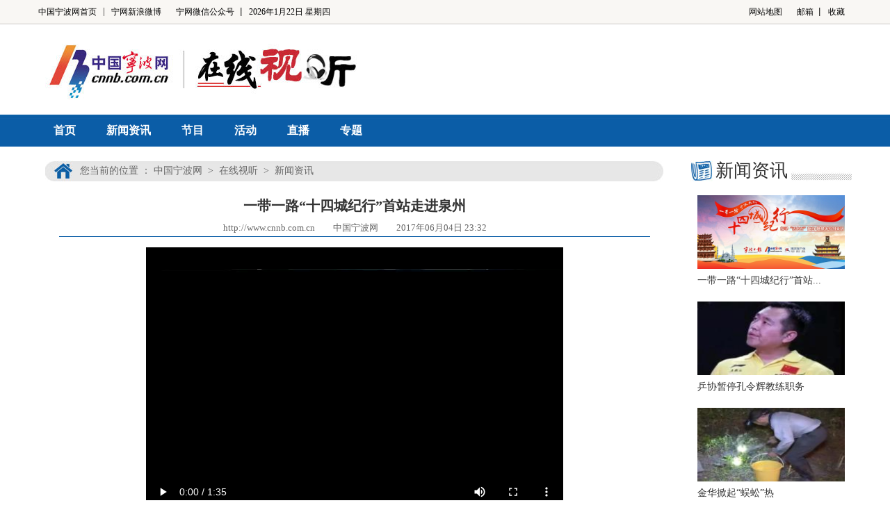

--- FILE ---
content_type: text/css
request_url: http://www.cnnb.com.cn/zxst/css/style.css
body_size: 1116
content:
/* CSS Document */
*{ margin:0px auto; padding:0px;}
body {
    font-family: "微软雅黑";
    color: #333;
    font-size: 14px;
	line-height:24px;
	background:#fff;
}

ul,li,form {margin: 0px; padding:0px;}
ul,li {list-style: none;}
img{ border:0px;}

a:link{text-decoration:none; color:#333; }
a:visited{text-decoration:none; color:#333;}
a:hover{text-decoration: underline; color:#0b5ea5;}

.scope {width:1170px;margin: auto;}
.left {float: left; width:500px;}
.right {float: right; width:400px;}
.rl {background: url(http://news.cnnb.com.cn/packages/2015/images/line.jpg) right center no-repeat;}
#topMenu {height: 34px;line-height: 34px;background-color: #f9f7f4;border-bottom: 1px solid #cbc9c6;}
#topMenu li {padding: 0 0.75em;}
#topMenu .left li {float: left;}
#topMenu .left li * {font-size: 12px;color: #000;}
#topMenu .right li {float: right;}
#topMenu .right li * {font-size: 12px;color: #000;}


.w1170{ width:1170px; margin:0px auto;}

.top{ width:100%; height:176px; background:url(../images/top_bg.jpg) repeat-x 0px; float:left;}
.logo{ width:1160px; float:left; margin-top:20px; height:110px; padding-left:10px;}
.nav{ width:1170px; margin:0px auto; height:48px;}
.nav dl{margin:0px 0px 0px 0px; padding:0px 0px 0px 0px; }
.nav dl dt{font-size:16px;float:left; font-weight:bold; font-family: "微软雅黑";height:48px;}
.nav dl dt a{padding:11px 22px 11px 22px;color:#fff;display:block;text-decoration:none;}
.nav dl dt a:visited{padding:11px 22px 11px 22px;color:#fff;display:block; text-decoration:none;}
.nav dl dt a:hover{padding:11px 22px 11px 22px;color:#fff;display:block;text-decoration:none; background-color:#ff920b; display:block;}



.foot{ width:100%; margin-top:40px; float:left; background:#eee; text-align:center; padding:20px 0px 40px 0px; font:14px/24px "宋体"; }



/*-----------------------内页--------------------*/
.main{ width:890px; float:left; margin:20px 38px 0px 10px;}
.siderbar{ width:232px; float:left; margin-top:20px;}

.location{ width:840px; height:30px; float:left; background:url(../images/location.jpg) no-repeat; padding-left:50px; line-height:30px; color:#666;}
.location span{padding:0px 10px;}
.location a{ color:#666; text-decoration:none;}
.location a:hover{ color:#0b5ea5; text-decoration: underline; }

.ny_list{ width:890px; float:left; margin-top:15px;}
.ny_list ul li{ width:890px; float:left; height:30px; line-height:30px; padding:5px 0px;}
.ny_list ul li .n_l{ width:680px; float:left; text-align:left; font:18px/30px "微软雅黑"; padding-left:20px;}
.ny_list ul li .n_r{ width:180px; float:left; text-align:right; color:#666; padding-right:10px;}

.news_rt{ width:196px; height:30px; background:url(../images/news_r_tbg.jpg) no-repeat left top; float:left; font-size:26px; line-height:30px; padding-left:36px;}
.news_rt a{ color:#333; text-decoration:none;}
.news_rt a:hover{ color:#ff920b; text-decoration:none;}

.page{ width:890px; height:50px; line-height:50px; font-size:14px; text-align:center;  color:#0b5da7; float:left;}
.page a{ color:#0b5da7; text-decoration:none; }
.page a:link{ color:#0b5da7; text-decoration:none; }
.page a:hover{ color:#000; text-decoration: underline; }